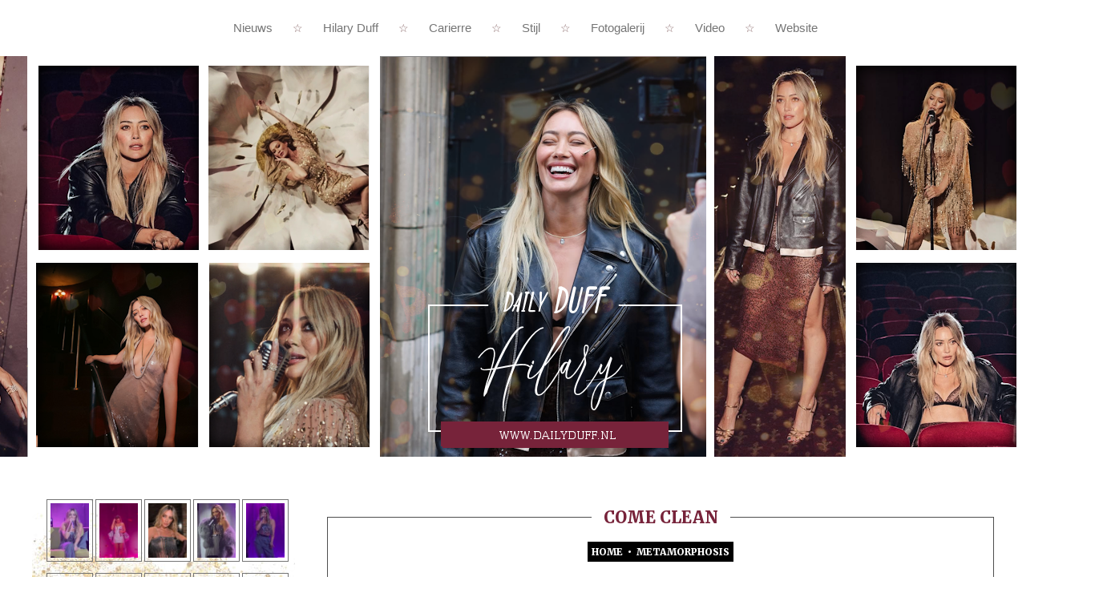

--- FILE ---
content_type: text/html; charset=UTF-8
request_url: https://dailyduff.nl/carierre/muziek/metamorphosis/come-clean/
body_size: 40245
content:
<!DOCTYPE html PUBLIC "-//W3C//DTD XHTML 1.0 Transitional//EN"
"https://www.w3.org/TR/xhtml1/DTD/xhtml1-transitional.dtd">
<html xmlns="https://www.w3.org/1999/xhtml" lang="en" xml:lang="en">
<head>
<meta http-equiv="Content-Type" content="text/html; charset=iso-8859-1" />
<title>DailyDuff.nl   &raquo; Come Clean</title>

<meta name="generator" content="WordPress 6.9" />

<meta name="viewport" content="width=device-width, initial-scale=1.0, maximum-scale=1.0, user-scalable=0">
<meta name="apple-mobile-web-app-capable" content="yes" />


    


<link rel="alternate" type="application/rss+xml" title="DailyDuff.nl RSS Feed" href="https://dailyduff.nl/feed/" />
<link rel="pingback" href="https://dailyduff.nl/xmlrpc.php" />

<link rel="shortcut icon" href="https://dailyduff.nl/favicon.ico" />

<link rel="preconnect" href="https://fonts.gstatic.com">
<link href="https://fonts.googleapis.com/css2?family=Merriweather:ital,wght@0,400;0,900;1,400;1,900&family=Playfair+Display:ital,wght@0,400;0,700;1,400;1,700&family=Roboto+Condensed&family=Calligraffitti&family=Work+Sans:wght@900&display=swap" rel="stylesheet">

<meta name='robots' content='max-image-preview:large' />
<link rel="alternate" type="application/rss+xml" title="DailyDuff.nl &raquo; Come Clean reacties feed" href="https://dailyduff.nl/carierre/muziek/metamorphosis/come-clean/feed/" />
<link rel="alternate" title="oEmbed (JSON)" type="application/json+oembed" href="https://dailyduff.nl/wp-json/oembed/1.0/embed?url=https%3A%2F%2Fdailyduff.nl%2Fcarierre%2Fmuziek%2Fmetamorphosis%2Fcome-clean%2F" />
<link rel="alternate" title="oEmbed (XML)" type="text/xml+oembed" href="https://dailyduff.nl/wp-json/oembed/1.0/embed?url=https%3A%2F%2Fdailyduff.nl%2Fcarierre%2Fmuziek%2Fmetamorphosis%2Fcome-clean%2F&#038;format=xml" />
<style id='wp-img-auto-sizes-contain-inline-css' type='text/css'>
img:is([sizes=auto i],[sizes^="auto," i]){contain-intrinsic-size:3000px 1500px}
/*# sourceURL=wp-img-auto-sizes-contain-inline-css */
</style>
<link data-optimized="2" rel="stylesheet" href="https://dailyduff.nl/wp-content/litespeed/css/3a8cffab50dc1150dfc177fd52d59fda.css?ver=098f0" />
<style id='wp-emoji-styles-inline-css' type='text/css'>

	img.wp-smiley, img.emoji {
		display: inline !important;
		border: none !important;
		box-shadow: none !important;
		height: 1em !important;
		width: 1em !important;
		margin: 0 0.07em !important;
		vertical-align: -0.1em !important;
		background: none !important;
		padding: 0 !important;
	}
/*# sourceURL=wp-emoji-styles-inline-css */
</style>

<style id='global-styles-inline-css' type='text/css'>
:root{--wp--preset--aspect-ratio--square: 1;--wp--preset--aspect-ratio--4-3: 4/3;--wp--preset--aspect-ratio--3-4: 3/4;--wp--preset--aspect-ratio--3-2: 3/2;--wp--preset--aspect-ratio--2-3: 2/3;--wp--preset--aspect-ratio--16-9: 16/9;--wp--preset--aspect-ratio--9-16: 9/16;--wp--preset--color--black: #000000;--wp--preset--color--cyan-bluish-gray: #abb8c3;--wp--preset--color--white: #ffffff;--wp--preset--color--pale-pink: #f78da7;--wp--preset--color--vivid-red: #cf2e2e;--wp--preset--color--luminous-vivid-orange: #ff6900;--wp--preset--color--luminous-vivid-amber: #fcb900;--wp--preset--color--light-green-cyan: #7bdcb5;--wp--preset--color--vivid-green-cyan: #00d084;--wp--preset--color--pale-cyan-blue: #8ed1fc;--wp--preset--color--vivid-cyan-blue: #0693e3;--wp--preset--color--vivid-purple: #9b51e0;--wp--preset--gradient--vivid-cyan-blue-to-vivid-purple: linear-gradient(135deg,rgb(6,147,227) 0%,rgb(155,81,224) 100%);--wp--preset--gradient--light-green-cyan-to-vivid-green-cyan: linear-gradient(135deg,rgb(122,220,180) 0%,rgb(0,208,130) 100%);--wp--preset--gradient--luminous-vivid-amber-to-luminous-vivid-orange: linear-gradient(135deg,rgb(252,185,0) 0%,rgb(255,105,0) 100%);--wp--preset--gradient--luminous-vivid-orange-to-vivid-red: linear-gradient(135deg,rgb(255,105,0) 0%,rgb(207,46,46) 100%);--wp--preset--gradient--very-light-gray-to-cyan-bluish-gray: linear-gradient(135deg,rgb(238,238,238) 0%,rgb(169,184,195) 100%);--wp--preset--gradient--cool-to-warm-spectrum: linear-gradient(135deg,rgb(74,234,220) 0%,rgb(151,120,209) 20%,rgb(207,42,186) 40%,rgb(238,44,130) 60%,rgb(251,105,98) 80%,rgb(254,248,76) 100%);--wp--preset--gradient--blush-light-purple: linear-gradient(135deg,rgb(255,206,236) 0%,rgb(152,150,240) 100%);--wp--preset--gradient--blush-bordeaux: linear-gradient(135deg,rgb(254,205,165) 0%,rgb(254,45,45) 50%,rgb(107,0,62) 100%);--wp--preset--gradient--luminous-dusk: linear-gradient(135deg,rgb(255,203,112) 0%,rgb(199,81,192) 50%,rgb(65,88,208) 100%);--wp--preset--gradient--pale-ocean: linear-gradient(135deg,rgb(255,245,203) 0%,rgb(182,227,212) 50%,rgb(51,167,181) 100%);--wp--preset--gradient--electric-grass: linear-gradient(135deg,rgb(202,248,128) 0%,rgb(113,206,126) 100%);--wp--preset--gradient--midnight: linear-gradient(135deg,rgb(2,3,129) 0%,rgb(40,116,252) 100%);--wp--preset--font-size--small: 13px;--wp--preset--font-size--medium: 20px;--wp--preset--font-size--large: 36px;--wp--preset--font-size--x-large: 42px;--wp--preset--spacing--20: 0.44rem;--wp--preset--spacing--30: 0.67rem;--wp--preset--spacing--40: 1rem;--wp--preset--spacing--50: 1.5rem;--wp--preset--spacing--60: 2.25rem;--wp--preset--spacing--70: 3.38rem;--wp--preset--spacing--80: 5.06rem;--wp--preset--shadow--natural: 6px 6px 9px rgba(0, 0, 0, 0.2);--wp--preset--shadow--deep: 12px 12px 50px rgba(0, 0, 0, 0.4);--wp--preset--shadow--sharp: 6px 6px 0px rgba(0, 0, 0, 0.2);--wp--preset--shadow--outlined: 6px 6px 0px -3px rgb(255, 255, 255), 6px 6px rgb(0, 0, 0);--wp--preset--shadow--crisp: 6px 6px 0px rgb(0, 0, 0);}:where(.is-layout-flex){gap: 0.5em;}:where(.is-layout-grid){gap: 0.5em;}body .is-layout-flex{display: flex;}.is-layout-flex{flex-wrap: wrap;align-items: center;}.is-layout-flex > :is(*, div){margin: 0;}body .is-layout-grid{display: grid;}.is-layout-grid > :is(*, div){margin: 0;}:where(.wp-block-columns.is-layout-flex){gap: 2em;}:where(.wp-block-columns.is-layout-grid){gap: 2em;}:where(.wp-block-post-template.is-layout-flex){gap: 1.25em;}:where(.wp-block-post-template.is-layout-grid){gap: 1.25em;}.has-black-color{color: var(--wp--preset--color--black) !important;}.has-cyan-bluish-gray-color{color: var(--wp--preset--color--cyan-bluish-gray) !important;}.has-white-color{color: var(--wp--preset--color--white) !important;}.has-pale-pink-color{color: var(--wp--preset--color--pale-pink) !important;}.has-vivid-red-color{color: var(--wp--preset--color--vivid-red) !important;}.has-luminous-vivid-orange-color{color: var(--wp--preset--color--luminous-vivid-orange) !important;}.has-luminous-vivid-amber-color{color: var(--wp--preset--color--luminous-vivid-amber) !important;}.has-light-green-cyan-color{color: var(--wp--preset--color--light-green-cyan) !important;}.has-vivid-green-cyan-color{color: var(--wp--preset--color--vivid-green-cyan) !important;}.has-pale-cyan-blue-color{color: var(--wp--preset--color--pale-cyan-blue) !important;}.has-vivid-cyan-blue-color{color: var(--wp--preset--color--vivid-cyan-blue) !important;}.has-vivid-purple-color{color: var(--wp--preset--color--vivid-purple) !important;}.has-black-background-color{background-color: var(--wp--preset--color--black) !important;}.has-cyan-bluish-gray-background-color{background-color: var(--wp--preset--color--cyan-bluish-gray) !important;}.has-white-background-color{background-color: var(--wp--preset--color--white) !important;}.has-pale-pink-background-color{background-color: var(--wp--preset--color--pale-pink) !important;}.has-vivid-red-background-color{background-color: var(--wp--preset--color--vivid-red) !important;}.has-luminous-vivid-orange-background-color{background-color: var(--wp--preset--color--luminous-vivid-orange) !important;}.has-luminous-vivid-amber-background-color{background-color: var(--wp--preset--color--luminous-vivid-amber) !important;}.has-light-green-cyan-background-color{background-color: var(--wp--preset--color--light-green-cyan) !important;}.has-vivid-green-cyan-background-color{background-color: var(--wp--preset--color--vivid-green-cyan) !important;}.has-pale-cyan-blue-background-color{background-color: var(--wp--preset--color--pale-cyan-blue) !important;}.has-vivid-cyan-blue-background-color{background-color: var(--wp--preset--color--vivid-cyan-blue) !important;}.has-vivid-purple-background-color{background-color: var(--wp--preset--color--vivid-purple) !important;}.has-black-border-color{border-color: var(--wp--preset--color--black) !important;}.has-cyan-bluish-gray-border-color{border-color: var(--wp--preset--color--cyan-bluish-gray) !important;}.has-white-border-color{border-color: var(--wp--preset--color--white) !important;}.has-pale-pink-border-color{border-color: var(--wp--preset--color--pale-pink) !important;}.has-vivid-red-border-color{border-color: var(--wp--preset--color--vivid-red) !important;}.has-luminous-vivid-orange-border-color{border-color: var(--wp--preset--color--luminous-vivid-orange) !important;}.has-luminous-vivid-amber-border-color{border-color: var(--wp--preset--color--luminous-vivid-amber) !important;}.has-light-green-cyan-border-color{border-color: var(--wp--preset--color--light-green-cyan) !important;}.has-vivid-green-cyan-border-color{border-color: var(--wp--preset--color--vivid-green-cyan) !important;}.has-pale-cyan-blue-border-color{border-color: var(--wp--preset--color--pale-cyan-blue) !important;}.has-vivid-cyan-blue-border-color{border-color: var(--wp--preset--color--vivid-cyan-blue) !important;}.has-vivid-purple-border-color{border-color: var(--wp--preset--color--vivid-purple) !important;}.has-vivid-cyan-blue-to-vivid-purple-gradient-background{background: var(--wp--preset--gradient--vivid-cyan-blue-to-vivid-purple) !important;}.has-light-green-cyan-to-vivid-green-cyan-gradient-background{background: var(--wp--preset--gradient--light-green-cyan-to-vivid-green-cyan) !important;}.has-luminous-vivid-amber-to-luminous-vivid-orange-gradient-background{background: var(--wp--preset--gradient--luminous-vivid-amber-to-luminous-vivid-orange) !important;}.has-luminous-vivid-orange-to-vivid-red-gradient-background{background: var(--wp--preset--gradient--luminous-vivid-orange-to-vivid-red) !important;}.has-very-light-gray-to-cyan-bluish-gray-gradient-background{background: var(--wp--preset--gradient--very-light-gray-to-cyan-bluish-gray) !important;}.has-cool-to-warm-spectrum-gradient-background{background: var(--wp--preset--gradient--cool-to-warm-spectrum) !important;}.has-blush-light-purple-gradient-background{background: var(--wp--preset--gradient--blush-light-purple) !important;}.has-blush-bordeaux-gradient-background{background: var(--wp--preset--gradient--blush-bordeaux) !important;}.has-luminous-dusk-gradient-background{background: var(--wp--preset--gradient--luminous-dusk) !important;}.has-pale-ocean-gradient-background{background: var(--wp--preset--gradient--pale-ocean) !important;}.has-electric-grass-gradient-background{background: var(--wp--preset--gradient--electric-grass) !important;}.has-midnight-gradient-background{background: var(--wp--preset--gradient--midnight) !important;}.has-small-font-size{font-size: var(--wp--preset--font-size--small) !important;}.has-medium-font-size{font-size: var(--wp--preset--font-size--medium) !important;}.has-large-font-size{font-size: var(--wp--preset--font-size--large) !important;}.has-x-large-font-size{font-size: var(--wp--preset--font-size--x-large) !important;}
/*# sourceURL=global-styles-inline-css */
</style>

<style id='classic-theme-styles-inline-css' type='text/css'>
/*! This file is auto-generated */
.wp-block-button__link{color:#fff;background-color:#32373c;border-radius:9999px;box-shadow:none;text-decoration:none;padding:calc(.667em + 2px) calc(1.333em + 2px);font-size:1.125em}.wp-block-file__button{background:#32373c;color:#fff;text-decoration:none}
/*# sourceURL=/wp-includes/css/classic-themes.min.css */
</style>

<link rel="https://api.w.org/" href="https://dailyduff.nl/wp-json/" /><link rel="alternate" title="JSON" type="application/json" href="https://dailyduff.nl/wp-json/wp/v2/pages/475" /><link rel="EditURI" type="application/rsd+xml" title="RSD" href="https://dailyduff.nl/xmlrpc.php?rsd" />
<meta name="generator" content="WordPress 6.9" />
<link rel="canonical" href="https://dailyduff.nl/carierre/muziek/metamorphosis/come-clean/" />
<link rel='shortlink' href='https://dailyduff.nl/?p=475' />
<style>

body {
    background-color:;
}
    
.menu li:before {
	color:#8c6c6d;
}

.menu a:hover {
	color:!important;
    background:;
}
    
.news {
	border: 1px solid ;
}
    
.title span {
	background:;
}

.title,
.title a, .title a:hover {
	color:#77233a!important;
}

.category span {
	background-color:#000000;
	color:;
}

.category a {
	color:!important;
}

.category a:hover {
	color:!important;
}

.sidebar-content{
    background-color:;
}

.sidebar-title {
    color:;
}
    
.sidebar-title .center-title {
	color:;
	background-color:#8c6c6d;
}
    
.news img, 
.news a img, 
.sidebar-content img, 
.sidebar-content a img, 
.sidebar-content img:hover  {
	border: 1px solid ;
	background-color:;
}


.news a img:hover, 
.news img:hover,
.sidebar-content a img:hover {
	border: 1px solid ;
	background-color:;
}

a, a:link, a:visited, a:active {
	color:;
}

a:hover {
	color:;
}
    
.cpmfetch a img {
	border: 1px solid ;
}
    
.gallery {
    background:;
}

.gallery:before {
	color:;
	background:#8c6c6d;
}
    
blockquote p {
  background:;
}
    
.sidebar-content blockquote p {
  background:;
}
    
blockquote::before{
  color:;
}

blockquote::after{
  color:;
}
    
input, select, textarea {
	background:;
	border: 1px solid ;
	color:;
}
    
.sidebar-content input, 
.sidebar-content select, 
.sidebar-content textarea {
	background:;
	border: 1px solid ;
	color:;
}
    
#footer {
	background:;
	border-top: 4px  dashed;
    color:;
}
    
.footer a {
	color:!important;
}

.footer a:hover {
	color:!important;
}

.socials a {
	color:!important;
}

.socials a:hover {
	color:!important;
}
    
.pagination li a,
.pagination li a:hover,
.pagination li.disabled {
    color:;
}
    
.pagination li a,
.pagination li.disabled {
    color:;
	border: 1px solid !important;
	background:;
}
    
.pagination li.active a,
.pagination li.active a:hover {
	color:!important;
	background-color:;
	border: 1px solid !important;
}
 
.pagination li a:hover {
    color:!important; 
    background-color: ;
	border: 1px solid !important;
}

#searchform #s { 
    background: url('../images/search.png') 10px center no-repeat!important;
	border: 1px solid ;
}
    
a.more-link {
    color:!important;
}

a:hover.more-link {
	color:!important;
}

.news b, 
.news strong {
    color:;
}

h2,
h3 {
	color:;
}
    
h3 a {
	color:!important;
}

</style>
     

</head>

<body>

<div id="navigation" class="navi">
		<div class="container">
			<nav id="menu" class="menu" role="navigation">
				<label for="show-menu" class="show-menu"><i class="fa fa-bars"></i> Menu</label>
				<input type="checkbox" id="show-menu" role="button">
				<ul id="menu-hoofdmenu" class="rpv-menu"><li id="menu-item-1984" class="menu-item menu-item-type-custom menu-item-object-custom menu-item-home menu-item-1984"><a href="http://dailyduff.nl/">Nieuws</a></li>
<li id="menu-item-1989" class="menu-item menu-item-type-post_type menu-item-object-page menu-item-1989"><a href="https://dailyduff.nl/hilary-duff/">Hilary Duff</a></li>
<li id="menu-item-1990" class="menu-item menu-item-type-post_type menu-item-object-page current-page-ancestor menu-item-1990"><a href="https://dailyduff.nl/carierre/">Carierre</a></li>
<li id="menu-item-1986" class="menu-item menu-item-type-post_type menu-item-object-page menu-item-1986"><a href="https://dailyduff.nl/stijl/">Stijl</a></li>
<li id="menu-item-1991" class="menu-item menu-item-type-custom menu-item-object-custom menu-item-1991"><a href="http://dailyduff.nl/gallery">Fotogalerij</a></li>
<li id="menu-item-4318" class="menu-item menu-item-type-custom menu-item-object-custom menu-item-4318"><a href="https://www.youtube.com/@HilaryDuff">Video</a></li>
<li id="menu-item-1988" class="menu-item menu-item-type-post_type menu-item-object-page menu-item-1988"><a href="https://dailyduff.nl/website/">Website</a></li>
</ul>                </nav>		
		</div>
</div>

<div id="header" style="background-image: url('https://dailyduff.nl/wp-content/uploads/2025/11/header.png');">
</div>

<div id="wrapper">

<div id="content">

<img class="head" src="https://dailyduff.nl/wp-content/uploads/2025/11/header.png" alt="" />

<div id="sidebar_all">

<div class="sidebar"><div class="cpmfetch"><table  >

<tr>

<td><a href="http://dailyduff.nl/gallery/displayimage.php?pos=-241832"  ><img  src="http://dailyduff.nl/gallery/albums/Muziek/Tours/Small%20Rooms%20Big%20Nerves%20Tour/Januari27%20NYC/thumb_outfit1-124.jpg" alt="outfit1-124.jpg" title="outfit1-124.jpg"  /></a><br /></td>
<td><a href="http://dailyduff.nl/gallery/displayimage.php?pos=-241833"  ><img  src="http://dailyduff.nl/gallery/albums/Muziek/Tours/Small%20Rooms%20Big%20Nerves%20Tour/Januari27%20NYC/thumb_outfit2-077.jpg" alt="outfit2-077.jpg" title="outfit2-077.jpg"  /></a><br /></td>
<td><a href="http://dailyduff.nl/gallery/displayimage.php?pos=-241826"  ><img  src="http://dailyduff.nl/gallery/albums/Muziek/Tours/Small%20Rooms%20Big%20Nerves%20Tour/Januari27%20NYC/thumb_backstage009.jpg" alt="backstage009.jpg" title="backstage009.jpg"  /></a><br /></td>
<td><a href="http://dailyduff.nl/gallery/displayimage.php?pos=-241827"  ><img  src="http://dailyduff.nl/gallery/albums/Muziek/Tours/Small%20Rooms%20Big%20Nerves%20Tour/Januari27%20NYC/thumb_outfit1-119.jpg" alt="outfit1-119.jpg" title="outfit1-119.jpg"  /></a><br /></td>
<td><a href="http://dailyduff.nl/gallery/displayimage.php?pos=-241828"  ><img  src="http://dailyduff.nl/gallery/albums/Muziek/Tours/Small%20Rooms%20Big%20Nerves%20Tour/Januari27%20NYC/thumb_outfit1-121.jpg" alt="outfit1-121.jpg" title="outfit1-121.jpg"  /></a><br /></td>

</tr>

<tr>

<td><a href="http://dailyduff.nl/gallery/displayimage.php?pos=-241829"  ><img  src="http://dailyduff.nl/gallery/albums/Muziek/Tours/Small%20Rooms%20Big%20Nerves%20Tour/Januari27%20NYC/thumb_outfit1-120.jpg" alt="outfit1-120.jpg" title="outfit1-120.jpg"  /></a><br /></td>
<td><a href="http://dailyduff.nl/gallery/displayimage.php?pos=-241830"  ><img  src="http://dailyduff.nl/gallery/albums/Muziek/Tours/Small%20Rooms%20Big%20Nerves%20Tour/Januari27%20NYC/thumb_outfit1-122.jpg" alt="outfit1-122.jpg" title="outfit1-122.jpg"  /></a><br /></td>
<td><a href="http://dailyduff.nl/gallery/displayimage.php?pos=-241831"  ><img  src="http://dailyduff.nl/gallery/albums/Muziek/Tours/Small%20Rooms%20Big%20Nerves%20Tour/Januari27%20NYC/thumb_outfit1-123.jpg" alt="outfit1-123.jpg" title="outfit1-123.jpg"  /></a><br /></td>
<td><a href="http://dailyduff.nl/gallery/displayimage.php?pos=-241825"  ><img  src="http://dailyduff.nl/gallery/albums/Muziek/Tours/Small%20Rooms%20Big%20Nerves%20Tour/Januari27%20NYC/thumb_outfit1-118.jpg" alt="outfit1-118.jpg" title="outfit1-118.jpg"  /></a><br /></td>
<td><a href="http://dailyduff.nl/gallery/displayimage.php?pos=-241823"  ><img  src="http://dailyduff.nl/gallery/albums/Muziek/Tours/Small%20Rooms%20Big%20Nerves%20Tour/Januari27%20NYC/thumb_backstage001.jpg" alt="backstage001.jpg" title="backstage001.jpg"  /></a><br /></td>

</tr>

<tr>

<td><a href="http://dailyduff.nl/gallery/displayimage.php?pos=-241824"  ><img  src="http://dailyduff.nl/gallery/albums/Muziek/Tours/Small%20Rooms%20Big%20Nerves%20Tour/Januari27%20NYC/thumb_backstage002.jpg" alt="backstage002.jpg" title="backstage002.jpg"  /></a><br /></td>
<td><a href="http://dailyduff.nl/gallery/displayimage.php?pos=-241821"  ><img  src="http://dailyduff.nl/gallery/albums/Muziek/Tours/Small%20Rooms%20Big%20Nerves%20Tour/Januari27%20NYC/thumb_002.jpg" alt="002.jpg" title="002.jpg"  /></a><br /></td>
<td><a href="http://dailyduff.nl/gallery/displayimage.php?pos=-241822"  ><img  src="http://dailyduff.nl/gallery/albums/Muziek/Tours/Small%20Rooms%20Big%20Nerves%20Tour/Januari27%20NYC/thumb_001.jpg" alt="001.jpg" title="001.jpg"  /></a><br /></td>
<td><a href="http://dailyduff.nl/gallery/displayimage.php?pos=-241818"  ><img  src="http://dailyduff.nl/gallery/albums/Muziek/Tours/Small%20Rooms%20Big%20Nerves%20Tour/Januari27%20NYC/thumb_outfit2-075.jpg" alt="outfit2-075.jpg" title="outfit2-075.jpg"  /></a><br /></td>
<td><a href="http://dailyduff.nl/gallery/displayimage.php?pos=-241819"  ><img  src="http://dailyduff.nl/gallery/albums/Muziek/Tours/Small%20Rooms%20Big%20Nerves%20Tour/Januari27%20NYC/thumb_outfit2-074.jpg" alt="outfit2-074.jpg" title="outfit2-074.jpg"  /></a><br /></td>

</tr>


</table>

</div></div><div class="sidebar"><div class="sidebar-content"><div class="sidebar-title"><span class="center-title">Welkom<span></div>			<div class="textwidget"><p>Welkom op DailyDuff.nl jouw beste en Nederlandstalige website over actrice, schrijfster, modeontwerper en zangeres Hilary Duff!</p>
<p>Op deze website vindt je al het laatste nieuws en foto&#8217;s en alle informatie die je maar wilt weten over haar! Zo vindt je informatie over Hilary zelf, stijl, haar films, tv series, cd&#8217;s en andere projecten.</p>
<p>Hopelijk vind je alles wat je zoekt en bezoek je de website gauw nog een keer!</p>
</div>
		</div></div><div class="sidebar"><div class="sidebar-content"><div class="sidebar-title"><span class="center-title">Projecten<span></div>			<div class="textwidget"><p>&nbsp;</p>
<p>&nbsp;</p>
<table>
<tbody>
<tr>
<td><a href="https://below60.com/" target="_blank" rel="noopener noreferrer"><img decoding="async" class="alignleft" src="https://dailyduff.nl/gallery/albums/fotoshoots/2024/Below%2060/thumb_1-003.jpg" alt="" width="100" height="140" border="0" /></a></td>
<td><b>Below 60</b><br />
<i>Chief Brand Director</i><br />
Release: november 2023 (VS)<br />
<a href="https://below60.com/" target="_blank" rel="noopener">INFO</a> | <a href="https://dailyduff.nl/gallery/thumbnails.php?album=2496" target="_blank" rel="noopener">FOTO&#8217;S 2023 </a>|<br />
<a href="https://dailyduff.nl/gallery/thumbnails.php?album=2745" target="_blank" rel="noopener">FOTO&#8217;S 2024</a></td>
</tr>
<tr>
<td><a href="#" target="_blank" rel="noopener noreferrer"><img decoding="async" class="alignleft" src="https://dailyduff.nl/gallery/albums/fotoshoots/2025/Barb%20Thompson4/thumb_001.jpg" alt="" width="100" height="140" border="0" /></a></td>
<td><b>Pretty Ugly</b><br />
<i>Miranda Miller</i><br />
Release: 2026 op Hulu (VS)<br />
<a href="https://dailyduff.nl/carierre/tv-series/pretty-ugly/" target="_blank" rel="noopener">INFO</a> | <a href="https://dailyduff.nl/gallery/index.php?cat=250" target="_blank" rel="noopener">FOTO&#8217;S</a></td>
</tr>
<tr>
<td><a href="https://www.atlanticrecords.com/" target="_blank" rel="noopener noreferrer"><img decoding="async" class="alignleft" src="https://dailyduff.nl/gallery/albums/Muziek/Luck%20or%20Something/Merchandise/thumb_HD_Products_CD.png" alt="" width="100" height="140" border="0" /></a></td>
<td><b>Luck &#8230;. Or Something</b><br />
<i>Bij Altantic Records</i><br />
Release: 20 februari 2026<br />
<a href="https://dailyduff.nl/carierre/muziek/luck-or-something/" target="_blank" rel="noopener">INFO</a> | <a href="https://dailyduff.nl/gallery/index.php?cat=252" target="_blank" rel="noopener">FOTO&#8217;S </a></td>
</tr>
<tr>
<td><a href="#" target="_blank" rel="noopener noreferrer"><img decoding="async" class="alignleft" src="https://dailyduff.nl/gallery/albums/fotoshoots/2025/Madelyn%20Deutch/thumb_005.jpg" alt="" width="100" height="140" border="0" /></a></td>
<td><b>(titel onbekend)</b><br />
<i>docu-series over terugkeer muziek</i><br />
Release: ?<br />
<a href="#/" target="_blank" rel="noopener">INFO</a> | <a href="#" target="_blank" rel="noopener">FOTO&#8217;S</a></td>
</tr>
<tr>
<td><a href="#" target="_blank" rel="noopener noreferrer"><img decoding="async" class="alignleft" src="https://dailyduff.nl/gallery/albums/Muziek/Tours/Small%20Rooms%20Big%20Nerves%20Tour/Janauri19%20Londen/thumb_037.jpg" alt="" width="100" height="140" border="0" /></a></td>
<td><b>Small Rooms, Big Nerves tour</b><br />
<s>19 januari 2026: Londen<br />
<i>24 januari 2026: Toronto<br />
27 januari 2026: NYC</i></s><br />
29 januari 2026: L.A.</td>
</tr>
<tr>
<td><a href="#" target="_blank" rel="noopener noreferrer"><img decoding="async" class="alignleft" src="https://dailyduff.nl/gallery/albums/Muziek/Luck%20or%20Something/Aaron%20Idelson%20-%20Mature%20Singleshoot/thumb_029.jpg" alt="" width="100" height="140" border="0" /></a></td>
<td><b>Live in Las Vegas</b><br />
<i>Voltaire Venetian Resort</i><br />
13-15 februari 2026<br />
22-24 mei 2026</td>
</tr>
</tbody>
</table>
</div>
		</div></div><div class="widget_text sidebar"><div class="widget_text sidebar-content"><div class="sidebar-title"><span class="center-title">Familiesite&#8217;s<span></div><div class="textwidget custom-html-widget"><center> <a href="http://ashley-greene.nl/" target="_blank"><img src="/images/website/fam1.png" title="Ashley Greene"></a> <a href="http://www.charmed-online.nl/" target="_blank"><img src="/images/website/fam2.png" title="Charmed"></a> <a href="http://www.emmawatsonfan.nl/" target="_blank"><img src="/images/website/fam3.png" title="Emma Watson"></a>   <a href="http://www.vampirediariesworld.nl/" target="_blank"><img src="/images/website/fam4.png" title="The Vampire Diaries &amp; The Originals"></a></center></div></div></div><div class="sidebar"><div class="sidebar-content"><div class="sidebar-title"><span class="center-title">Hilary&#8217;s officiële site&#8217;s<span></div>			<div class="textwidget"><p>:: <a href="https://music.apple.com/us/artist/hilary-duff/3296003" target="_blank" rel="noopener">Apple Music</a><br />
:: <a href="https://www.instagram.com/hilaryduff/" target="_blank" rel="noopener">Instagram</a><br />
:: <a href="https://www.facebook.com/HilaryDuff">Facebook</a><br />
:: <a href="https://www.hilaryduff.com/" target="_blank" rel="noopener">Officiële website</a><br />
:: <a href="https://soundcloud.com/hilary-duff-official" target="_blank" rel="noopener">Soundcloud</a><br />
:: <a href="https://open.spotify.com/artist/2S9W9aSAd7e5mp8WqWxN2h">Spotify</a><br />
:: <a href="https://www.tiktok.com/@hilaryduff?lang=en" target="_blank" rel="noopener">Tik Tok</a><br />
:: <a href="https://x.com/hilaryduff" target="_blank" rel="noopener">X</a><br />
:: <a href="https://www.youtube.com/channel/UCSRmCrFvCPomTqjzwoF9MGw">Youtube</a></p>
</div>
		</div></div><div class="sidebar"><div class="sidebar-content"><div class="sidebar-title"><span class="center-title">Statistics<span></div>			<div class="textwidget"><p><em>Naam:</em>DailyDuff.nl<br />
<em>Beheerder:</em> Tamara<br />
<em>Sinds:</em> 2004<br />
<em>Host:</em> <a href="https://fansitehost.com" target="_blank">Fansitehost</a></p>
</div>
		</div></div><br>

</div>

<div id="news_all">
<div class="news">
<div class="title"><span>
		<id="post-475">Come Clean</span></div> 
          
<div class="category"><span>
        <a href="https://dailyduff.nl" title="">Home</a>  &nbsp;&bull;&nbsp; <a href="https://dailyduff.nl/carierre/muziek/metamorphosis/" >
    Metamorphosis </a>
			</span></div>
					<p><center><iframe width="480" height="315" src="https://www.youtube.com/embed/FnQbyj27-oY" frameborder="0" allowfullscreen></iframe></center></p>
<p>Let&#8217;s go back<br />
Back to the beginning<br />
Back to when the earth, the sun, the stars all aligned</p>
<p>&#8216;Cause perfect didn&#8217;t feel so perfect<br />
Trying to fit a square into a circle<br />
was my life<br />
I defy</p>
<p>[Chorus:]<br />
Let the rain fall down<br />
And wake my dreams<br />
Let it wash away<br />
My sanity<br />
&#8216;Cause I wanna feel the thunder<br />
I wanna scream<br />
Let the rain fall down<br />
I&#8217;m coming clean, I&#8217;m coming clean</p>
<p>I&#8217;m shedding<br />
Shedding every color<br />
Trying to find a pigment of truth<br />
Beneath my skin</p>
<p>&#8216;Cause different<br />
Doesn&#8217;t feel so different<br />
And going out is better<br />
Then always staying in<br />
Feel the wind</p>
<p>[Chorus]</p>
<p>I&#8217;m coming clean<br />
Let the rain fall<br />
Let the rain fall<br />
I&#8217;m coming&#8230;</p>
<p>[Chorus x2]</p>
<p>Let&#8217;s go back<br />
Back to the beginning</p>
<p><center></p>
<div style="position:relative;height:0;padding-bottom:56.25%"><iframe src="https://www.youtube.com/embed/5FufqnGwrkc?ecver=2" style="position:absolute;width:100%;height:100%;left:0" width="640" height="360" frameborder="0" allow="autoplay; encrypted-media" allowfullscreen></iframe></div>
<p></center></p>
<p><a href="#" onClick="history.back(-1)"> Back</a></p>
	
					
	  
</div>

</div>

<div id="sidebar-mobile">
<div class="sidebar"><div class="sidebar-content"><div class="sidebar-title"><span class="center-title">Welkom<span></div>			<div class="textwidget"><p>Welkom op DailyDuff.nl jouw beste en Nederlandstalige website over actrice, schrijfster, modeontwerper en zangeres Hilary Duff!</p>
<p>Op deze website vindt je al het laatste nieuws en foto&#8217;s en alle informatie die je maar wilt weten over haar! Zo vindt je informatie over Hilary zelf, stijl, haar films, tv series, cd&#8217;s en andere projecten.</p>
<p>Hopelijk vind je alles wat je zoekt en bezoek je de website gauw nog een keer!</p>
</div>
		</div></div><div class="sidebar"><div class="sidebar-content"><div class="sidebar-title"><span class="center-title">Projecten<span></div>			<div class="textwidget"><p>&nbsp;</p>
<p>&nbsp;</p>
<table>
<tbody>
<tr>
<td><a href="https://below60.com/" target="_blank" rel="noopener noreferrer"><img loading="lazy" decoding="async" class="alignleft" src="https://dailyduff.nl/gallery/albums/fotoshoots/2024/Below%2060/thumb_1-003.jpg" alt="" width="100" height="140" border="0" /></a></td>
<td><b>Below 60</b><br />
<i>Chief Brand Director</i><br />
Release: november 2023 (VS)<br />
<a href="https://below60.com/" target="_blank" rel="noopener">INFO</a> | <a href="https://dailyduff.nl/gallery/thumbnails.php?album=2496" target="_blank" rel="noopener">FOTO&#8217;S 2023 </a>|<br />
<a href="https://dailyduff.nl/gallery/thumbnails.php?album=2745" target="_blank" rel="noopener">FOTO&#8217;S 2024</a></td>
</tr>
<tr>
<td><a href="#" target="_blank" rel="noopener noreferrer"><img loading="lazy" decoding="async" class="alignleft" src="https://dailyduff.nl/gallery/albums/fotoshoots/2025/Barb%20Thompson4/thumb_001.jpg" alt="" width="100" height="140" border="0" /></a></td>
<td><b>Pretty Ugly</b><br />
<i>Miranda Miller</i><br />
Release: 2026 op Hulu (VS)<br />
<a href="https://dailyduff.nl/carierre/tv-series/pretty-ugly/" target="_blank" rel="noopener">INFO</a> | <a href="https://dailyduff.nl/gallery/index.php?cat=250" target="_blank" rel="noopener">FOTO&#8217;S</a></td>
</tr>
<tr>
<td><a href="https://www.atlanticrecords.com/" target="_blank" rel="noopener noreferrer"><img loading="lazy" decoding="async" class="alignleft" src="https://dailyduff.nl/gallery/albums/Muziek/Luck%20or%20Something/Merchandise/thumb_HD_Products_CD.png" alt="" width="100" height="140" border="0" /></a></td>
<td><b>Luck &#8230;. Or Something</b><br />
<i>Bij Altantic Records</i><br />
Release: 20 februari 2026<br />
<a href="https://dailyduff.nl/carierre/muziek/luck-or-something/" target="_blank" rel="noopener">INFO</a> | <a href="https://dailyduff.nl/gallery/index.php?cat=252" target="_blank" rel="noopener">FOTO&#8217;S </a></td>
</tr>
<tr>
<td><a href="#" target="_blank" rel="noopener noreferrer"><img loading="lazy" decoding="async" class="alignleft" src="https://dailyduff.nl/gallery/albums/fotoshoots/2025/Madelyn%20Deutch/thumb_005.jpg" alt="" width="100" height="140" border="0" /></a></td>
<td><b>(titel onbekend)</b><br />
<i>docu-series over terugkeer muziek</i><br />
Release: ?<br />
<a href="#/" target="_blank" rel="noopener">INFO</a> | <a href="#" target="_blank" rel="noopener">FOTO&#8217;S</a></td>
</tr>
<tr>
<td><a href="#" target="_blank" rel="noopener noreferrer"><img loading="lazy" decoding="async" class="alignleft" src="https://dailyduff.nl/gallery/albums/Muziek/Tours/Small%20Rooms%20Big%20Nerves%20Tour/Janauri19%20Londen/thumb_037.jpg" alt="" width="100" height="140" border="0" /></a></td>
<td><b>Small Rooms, Big Nerves tour</b><br />
<s>19 januari 2026: Londen<br />
<i>24 januari 2026: Toronto<br />
27 januari 2026: NYC</i></s><br />
29 januari 2026: L.A.</td>
</tr>
<tr>
<td><a href="#" target="_blank" rel="noopener noreferrer"><img loading="lazy" decoding="async" class="alignleft" src="https://dailyduff.nl/gallery/albums/Muziek/Luck%20or%20Something/Aaron%20Idelson%20-%20Mature%20Singleshoot/thumb_029.jpg" alt="" width="100" height="140" border="0" /></a></td>
<td><b>Live in Las Vegas</b><br />
<i>Voltaire Venetian Resort</i><br />
13-15 februari 2026<br />
22-24 mei 2026</td>
</tr>
</tbody>
</table>
</div>
		</div></div><div class="widget_text sidebar"><div class="widget_text sidebar-content"><div class="sidebar-title"><span class="center-title">Familiesite&#8217;s<span></div><div class="textwidget custom-html-widget"><center> <a href="http://ashley-greene.nl/" target="_blank"><img src="/images/website/fam1.png" title="Ashley Greene"></a> <a href="http://www.charmed-online.nl/" target="_blank"><img src="/images/website/fam2.png" title="Charmed"></a> <a href="http://www.emmawatsonfan.nl/" target="_blank"><img src="/images/website/fam3.png" title="Emma Watson"></a>   <a href="http://www.vampirediariesworld.nl/" target="_blank"><img src="/images/website/fam4.png" title="The Vampire Diaries &amp; The Originals"></a></center></div></div></div><div class="sidebar"><div class="sidebar-content"><div class="sidebar-title"><span class="center-title">Hilary&#8217;s officiële site&#8217;s<span></div>			<div class="textwidget"><p>:: <a href="https://music.apple.com/us/artist/hilary-duff/3296003" target="_blank" rel="noopener">Apple Music</a><br />
:: <a href="https://www.instagram.com/hilaryduff/" target="_blank" rel="noopener">Instagram</a><br />
:: <a href="https://www.facebook.com/HilaryDuff">Facebook</a><br />
:: <a href="https://www.hilaryduff.com/" target="_blank" rel="noopener">Officiële website</a><br />
:: <a href="https://soundcloud.com/hilary-duff-official" target="_blank" rel="noopener">Soundcloud</a><br />
:: <a href="https://open.spotify.com/artist/2S9W9aSAd7e5mp8WqWxN2h">Spotify</a><br />
:: <a href="https://www.tiktok.com/@hilaryduff?lang=en" target="_blank" rel="noopener">Tik Tok</a><br />
:: <a href="https://x.com/hilaryduff" target="_blank" rel="noopener">X</a><br />
:: <a href="https://www.youtube.com/channel/UCSRmCrFvCPomTqjzwoF9MGw">Youtube</a></p>
</div>
		</div></div><div class="sidebar"><div class="sidebar-content"><div class="sidebar-title"><span class="center-title">Statistics<span></div>			<div class="textwidget"><p><em>Naam:</em>DailyDuff.nl<br />
<em>Beheerder:</em> Tamara<br />
<em>Sinds:</em> 2004<br />
<em>Host:</em> <a href="https://fansitehost.com" target="_blank">Fansitehost</a></p>
</div>
		</div></div></div>

</div>
</div>

<div id="footer">
<div class="footer">
POWERED BY <a href="https://wordpress.org" target="_blank">WORDPRESS</a> • DESIGNED BY <a href="https://neverenoughdesign.org/" target="_blank">NEVER ENOUGH DESIGN</a> • HOSTED BY <a href="https://fansitehost.com/clients/aff.php?aff=7" target="_blank">FANSITEHOST</a><div class="socials">
• <b>Starring Hilary Duff</b> • <a href="/">www.dailyduff.nl</a>  <a href="https://www.hilaryduff.com/"><i class="fab fa-browser"></i></a> <a href="https://x.com/HilaryDuff"><i class="fab fa-x-twitter"></i></a> <a href="https://www.facebook.com/HilaryDuff"><i class="fab fa-facebook"></i></a> <a href="https://www.instagram.com/hilaryduff/"><i class="fab fa-instagram"></i></a> <a href="https://open.spotify.com/artist/2S9W9aSAd7e5mp8WqWxN2h/"><i class="fab fa-spotify"></i></a> <a href="https://www.tiktok.com/@hilaryduff?lang=en"><i class="fab fa-tiktok"></i></a>

</div>
<div class="disclaimer">
<b>DailyDuff.nl</b> is een fansite en heeft daarom ook geen contact met Hilary, haar managment of projecten.. Alles op de site is zelf geschreven, tenzij anders vermeld. Alle afbeeldingen in de galerij behoren tot hun rechtmatige eigenaar, alleen scans en captures die gemaakt zijn door DailyDuff.nl zijn (eventueel) voorzien van een sitetag.
<br><br>
© 2004-2026 DailyDuff.nl</div>
</div>
</div>

<script type="speculationrules">
{"prefetch":[{"source":"document","where":{"and":[{"href_matches":"/*"},{"not":{"href_matches":["/wp-*.php","/wp-admin/*","/wp-content/uploads/*","/wp-content/*","/wp-content/plugins/*","/wp-content/themes/neverenoughdwp_27/*","/*\\?(.+)"]}},{"not":{"selector_matches":"a[rel~=\"nofollow\"]"}},{"not":{"selector_matches":".no-prefetch, .no-prefetch a"}}]},"eagerness":"conservative"}]}
</script>
<script id="wp-emoji-settings" type="application/json">
{"baseUrl":"https://s.w.org/images/core/emoji/17.0.2/72x72/","ext":".png","svgUrl":"https://s.w.org/images/core/emoji/17.0.2/svg/","svgExt":".svg","source":{"concatemoji":"https://dailyduff.nl/wp-includes/js/wp-emoji-release.min.js?ver=6.9"}}
</script>
<script type="module">
/* <![CDATA[ */
/*! This file is auto-generated */
const a=JSON.parse(document.getElementById("wp-emoji-settings").textContent),o=(window._wpemojiSettings=a,"wpEmojiSettingsSupports"),s=["flag","emoji"];function i(e){try{var t={supportTests:e,timestamp:(new Date).valueOf()};sessionStorage.setItem(o,JSON.stringify(t))}catch(e){}}function c(e,t,n){e.clearRect(0,0,e.canvas.width,e.canvas.height),e.fillText(t,0,0);t=new Uint32Array(e.getImageData(0,0,e.canvas.width,e.canvas.height).data);e.clearRect(0,0,e.canvas.width,e.canvas.height),e.fillText(n,0,0);const a=new Uint32Array(e.getImageData(0,0,e.canvas.width,e.canvas.height).data);return t.every((e,t)=>e===a[t])}function p(e,t){e.clearRect(0,0,e.canvas.width,e.canvas.height),e.fillText(t,0,0);var n=e.getImageData(16,16,1,1);for(let e=0;e<n.data.length;e++)if(0!==n.data[e])return!1;return!0}function u(e,t,n,a){switch(t){case"flag":return n(e,"\ud83c\udff3\ufe0f\u200d\u26a7\ufe0f","\ud83c\udff3\ufe0f\u200b\u26a7\ufe0f")?!1:!n(e,"\ud83c\udde8\ud83c\uddf6","\ud83c\udde8\u200b\ud83c\uddf6")&&!n(e,"\ud83c\udff4\udb40\udc67\udb40\udc62\udb40\udc65\udb40\udc6e\udb40\udc67\udb40\udc7f","\ud83c\udff4\u200b\udb40\udc67\u200b\udb40\udc62\u200b\udb40\udc65\u200b\udb40\udc6e\u200b\udb40\udc67\u200b\udb40\udc7f");case"emoji":return!a(e,"\ud83e\u1fac8")}return!1}function f(e,t,n,a){let r;const o=(r="undefined"!=typeof WorkerGlobalScope&&self instanceof WorkerGlobalScope?new OffscreenCanvas(300,150):document.createElement("canvas")).getContext("2d",{willReadFrequently:!0}),s=(o.textBaseline="top",o.font="600 32px Arial",{});return e.forEach(e=>{s[e]=t(o,e,n,a)}),s}function r(e){var t=document.createElement("script");t.src=e,t.defer=!0,document.head.appendChild(t)}a.supports={everything:!0,everythingExceptFlag:!0},new Promise(t=>{let n=function(){try{var e=JSON.parse(sessionStorage.getItem(o));if("object"==typeof e&&"number"==typeof e.timestamp&&(new Date).valueOf()<e.timestamp+604800&&"object"==typeof e.supportTests)return e.supportTests}catch(e){}return null}();if(!n){if("undefined"!=typeof Worker&&"undefined"!=typeof OffscreenCanvas&&"undefined"!=typeof URL&&URL.createObjectURL&&"undefined"!=typeof Blob)try{var e="postMessage("+f.toString()+"("+[JSON.stringify(s),u.toString(),c.toString(),p.toString()].join(",")+"));",a=new Blob([e],{type:"text/javascript"});const r=new Worker(URL.createObjectURL(a),{name:"wpTestEmojiSupports"});return void(r.onmessage=e=>{i(n=e.data),r.terminate(),t(n)})}catch(e){}i(n=f(s,u,c,p))}t(n)}).then(e=>{for(const n in e)a.supports[n]=e[n],a.supports.everything=a.supports.everything&&a.supports[n],"flag"!==n&&(a.supports.everythingExceptFlag=a.supports.everythingExceptFlag&&a.supports[n]);var t;a.supports.everythingExceptFlag=a.supports.everythingExceptFlag&&!a.supports.flag,a.supports.everything||((t=a.source||{}).concatemoji?r(t.concatemoji):t.wpemoji&&t.twemoji&&(r(t.twemoji),r(t.wpemoji)))});
//# sourceURL=https://dailyduff.nl/wp-includes/js/wp-emoji-loader.min.js
/* ]]> */
</script>
</body>
</html>

<!-- Page supported by LiteSpeed Cache 7.7 on 2026-02-01 06:01:19 -->